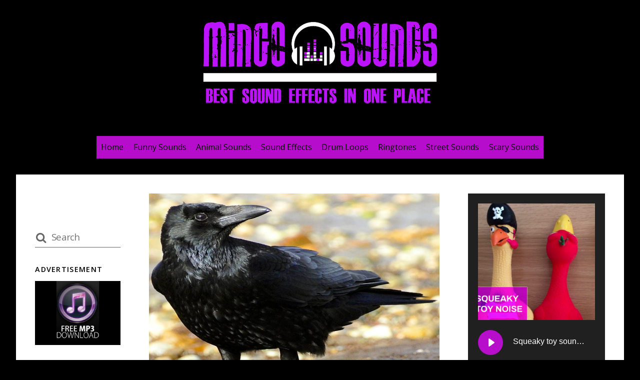

--- FILE ---
content_type: text/html; charset=UTF-8
request_url: https://mingosounds.com/crow-sound-effect/
body_size: 12515
content:
<!DOCTYPE html><html dir="ltr" lang="en-US" prefix="og: https://ogp.me/ns#"><head><meta charset="UTF-8" /><link media="all" href="https://mingosounds.com/wp-content/cache/autoptimize/css/autoptimize_66d130f39ed72fd4d707dc0c1552610d.css" rel="stylesheet"><title>Crow Sound Effect Free MP3 Download | Mingo Sounds</title><link rel="preload" as="style" href="https://fonts.googleapis.com/css?family=Material%20Icons%7COpen%20Sans%3A400italic%2C600italic%2C700italic%2C400%2C300%2C600%2C700&#038;subset=latin&#038;display=swap" /><link rel="stylesheet" href="https://fonts.googleapis.com/css?family=Material%20Icons%7COpen%20Sans%3A400italic%2C600italic%2C700italic%2C400%2C300%2C600%2C700&#038;subset=latin&#038;display=swap" media="print" onload="this.media='all'" /><noscript><link rel="stylesheet" href="https://fonts.googleapis.com/css?family=Material%20Icons%7COpen%20Sans%3A400italic%2C600italic%2C700italic%2C400%2C300%2C600%2C700&#038;subset=latin&#038;display=swap" /></noscript><meta name="description" content="Crow Sound Effect available for FREE download! Visit Mingo Sounds today and get a Animal Sound in mp3 for free." /><meta name="robots" content="max-image-preview:large" /><meta name="author" content="admin"/><link rel="canonical" href="https://mingosounds.com/crow-sound-effect/" /><meta name="generator" content="All in One SEO (AIOSEO) 4.8.7" /><meta property="og:locale" content="en_US" /><meta property="og:site_name" content="Mingo Sounds" /><meta property="og:type" content="article" /><meta property="og:title" content="Crow Sound Effect Free MP3 Download | Mingo Sounds" /><meta property="og:description" content="Crow Sound Effect available for FREE download! Visit Mingo Sounds today and get a Animal Sound in mp3 for free." /><meta property="og:url" content="https://mingosounds.com/crow-sound-effect/" /><meta property="og:image" content="https://mingosounds.com/wp-content/uploads/2021/09/Migo-featured-image-24-2021-09-02T213544.156.jpg" /><meta property="og:image:secure_url" content="https://mingosounds.com/wp-content/uploads/2021/09/Migo-featured-image-24-2021-09-02T213544.156.jpg" /><meta property="og:image:width" content="1000" /><meta property="og:image:height" content="820" /><meta property="article:published_time" content="2021-09-02T19:36:10+00:00" /><meta property="article:modified_time" content="2021-09-02T19:36:10+00:00" /><meta name="twitter:card" content="summary" /><meta name="twitter:title" content="Crow Sound Effect Free MP3 Download | Mingo Sounds" /><meta name="twitter:description" content="Crow Sound Effect available for FREE download! Visit Mingo Sounds today and get a Animal Sound in mp3 for free." /><meta name="twitter:image" content="https://mingosounds.com/wp-content/uploads/2021/09/Migo-featured-image-24-2021-09-02T213544.156.jpg" /> <script type="application/ld+json" class="aioseo-schema">{"@context":"https:\/\/schema.org","@graph":[{"@type":"Article","@id":"https:\/\/mingosounds.com\/crow-sound-effect\/#article","name":"Crow Sound Effect Free MP3 Download | Mingo Sounds","headline":"Crow Sound Effect","author":{"@id":"https:\/\/mingosounds.com\/author\/admin\/#author"},"publisher":{"@id":"https:\/\/mingosounds.com\/#organization"},"image":{"@type":"ImageObject","url":"https:\/\/mingosounds.com\/wp-content\/uploads\/2021\/09\/Migo-featured-image-24-2021-09-02T213544.156.jpg","width":1000,"height":820,"caption":"Crow Sound Effect"},"datePublished":"2021-09-02T19:36:10+00:00","dateModified":"2021-09-02T19:36:10+00:00","inLanguage":"en-US","mainEntityOfPage":{"@id":"https:\/\/mingosounds.com\/crow-sound-effect\/#webpage"},"isPartOf":{"@id":"https:\/\/mingosounds.com\/crow-sound-effect\/#webpage"},"articleSection":"Animal Sounds, Crow Sound Effect"},{"@type":"BreadcrumbList","@id":"https:\/\/mingosounds.com\/crow-sound-effect\/#breadcrumblist","itemListElement":[{"@type":"ListItem","@id":"https:\/\/mingosounds.com#listItem","position":1,"name":"Home","item":"https:\/\/mingosounds.com","nextItem":{"@type":"ListItem","@id":"https:\/\/mingosounds.com\/category\/animal-sounds\/#listItem","name":"Animal Sounds"}},{"@type":"ListItem","@id":"https:\/\/mingosounds.com\/category\/animal-sounds\/#listItem","position":2,"name":"Animal Sounds","item":"https:\/\/mingosounds.com\/category\/animal-sounds\/","nextItem":{"@type":"ListItem","@id":"https:\/\/mingosounds.com\/crow-sound-effect\/#listItem","name":"Crow Sound Effect"},"previousItem":{"@type":"ListItem","@id":"https:\/\/mingosounds.com#listItem","name":"Home"}},{"@type":"ListItem","@id":"https:\/\/mingosounds.com\/crow-sound-effect\/#listItem","position":3,"name":"Crow Sound Effect","previousItem":{"@type":"ListItem","@id":"https:\/\/mingosounds.com\/category\/animal-sounds\/#listItem","name":"Animal Sounds"}}]},{"@type":"Organization","@id":"https:\/\/mingosounds.com\/#organization","name":"Mingo Sounds","description":"My WordPress Blog","url":"https:\/\/mingosounds.com\/"},{"@type":"Person","@id":"https:\/\/mingosounds.com\/author\/admin\/#author","url":"https:\/\/mingosounds.com\/author\/admin\/","name":"admin","image":{"@type":"ImageObject","@id":"https:\/\/mingosounds.com\/crow-sound-effect\/#authorImage","url":"https:\/\/secure.gravatar.com\/avatar\/b35ea7654c406d530a495ffd1ef4ae5e?s=96&r=g","width":96,"height":96,"caption":"admin"}},{"@type":"WebPage","@id":"https:\/\/mingosounds.com\/crow-sound-effect\/#webpage","url":"https:\/\/mingosounds.com\/crow-sound-effect\/","name":"Crow Sound Effect Free MP3 Download | Mingo Sounds","description":"Crow Sound Effect available for FREE download! Visit Mingo Sounds today and get a Animal Sound in mp3 for free.","inLanguage":"en-US","isPartOf":{"@id":"https:\/\/mingosounds.com\/#website"},"breadcrumb":{"@id":"https:\/\/mingosounds.com\/crow-sound-effect\/#breadcrumblist"},"author":{"@id":"https:\/\/mingosounds.com\/author\/admin\/#author"},"creator":{"@id":"https:\/\/mingosounds.com\/author\/admin\/#author"},"image":{"@type":"ImageObject","url":"https:\/\/mingosounds.com\/wp-content\/uploads\/2021\/09\/Migo-featured-image-24-2021-09-02T213544.156.jpg","@id":"https:\/\/mingosounds.com\/crow-sound-effect\/#mainImage","width":1000,"height":820,"caption":"Crow Sound Effect"},"primaryImageOfPage":{"@id":"https:\/\/mingosounds.com\/crow-sound-effect\/#mainImage"},"datePublished":"2021-09-02T19:36:10+00:00","dateModified":"2021-09-02T19:36:10+00:00"},{"@type":"WebSite","@id":"https:\/\/mingosounds.com\/#website","url":"https:\/\/mingosounds.com\/","name":"Mingo Sounds","description":"My WordPress Blog","inLanguage":"en-US","publisher":{"@id":"https:\/\/mingosounds.com\/#organization"}}]}</script> <link rel="amphtml" href="https://mingosounds.com/crow-sound-effect/amp/" /><meta name="generator" content="AMP for WP 1.1.11"/><link rel='dns-prefetch' href='//www.googletagmanager.com' /><link rel='dns-prefetch' href='//fonts.googleapis.com' /><link rel='dns-prefetch' href='//pagead2.googlesyndication.com' /><link href='https://fonts.gstatic.com' crossorigin rel='preconnect' /><link rel="alternate" type="application/rss+xml" title="Mingo Sounds &raquo; Feed" href="https://mingosounds.com/feed/" /><link rel="alternate" type="application/rss+xml" title="Mingo Sounds &raquo; Comments Feed" href="https://mingosounds.com/comments/feed/" /><link rel="alternate" type="application/rss+xml" title="Mingo Sounds &raquo; Crow Sound Effect Comments Feed" href="https://mingosounds.com/crow-sound-effect/feed/" /> <script type="text/javascript">window._wpemojiSettings = {"baseUrl":"https:\/\/s.w.org\/images\/core\/emoji\/15.0.3\/72x72\/","ext":".png","svgUrl":"https:\/\/s.w.org\/images\/core\/emoji\/15.0.3\/svg\/","svgExt":".svg","source":{"concatemoji":"https:\/\/mingosounds.com\/wp-includes\/js\/wp-emoji-release.min.js?ver=6.5.7"}};
/*! This file is auto-generated */
!function(i,n){var o,s,e;function c(e){try{var t={supportTests:e,timestamp:(new Date).valueOf()};sessionStorage.setItem(o,JSON.stringify(t))}catch(e){}}function p(e,t,n){e.clearRect(0,0,e.canvas.width,e.canvas.height),e.fillText(t,0,0);var t=new Uint32Array(e.getImageData(0,0,e.canvas.width,e.canvas.height).data),r=(e.clearRect(0,0,e.canvas.width,e.canvas.height),e.fillText(n,0,0),new Uint32Array(e.getImageData(0,0,e.canvas.width,e.canvas.height).data));return t.every(function(e,t){return e===r[t]})}function u(e,t,n){switch(t){case"flag":return n(e,"\ud83c\udff3\ufe0f\u200d\u26a7\ufe0f","\ud83c\udff3\ufe0f\u200b\u26a7\ufe0f")?!1:!n(e,"\ud83c\uddfa\ud83c\uddf3","\ud83c\uddfa\u200b\ud83c\uddf3")&&!n(e,"\ud83c\udff4\udb40\udc67\udb40\udc62\udb40\udc65\udb40\udc6e\udb40\udc67\udb40\udc7f","\ud83c\udff4\u200b\udb40\udc67\u200b\udb40\udc62\u200b\udb40\udc65\u200b\udb40\udc6e\u200b\udb40\udc67\u200b\udb40\udc7f");case"emoji":return!n(e,"\ud83d\udc26\u200d\u2b1b","\ud83d\udc26\u200b\u2b1b")}return!1}function f(e,t,n){var r="undefined"!=typeof WorkerGlobalScope&&self instanceof WorkerGlobalScope?new OffscreenCanvas(300,150):i.createElement("canvas"),a=r.getContext("2d",{willReadFrequently:!0}),o=(a.textBaseline="top",a.font="600 32px Arial",{});return e.forEach(function(e){o[e]=t(a,e,n)}),o}function t(e){var t=i.createElement("script");t.src=e,t.defer=!0,i.head.appendChild(t)}"undefined"!=typeof Promise&&(o="wpEmojiSettingsSupports",s=["flag","emoji"],n.supports={everything:!0,everythingExceptFlag:!0},e=new Promise(function(e){i.addEventListener("DOMContentLoaded",e,{once:!0})}),new Promise(function(t){var n=function(){try{var e=JSON.parse(sessionStorage.getItem(o));if("object"==typeof e&&"number"==typeof e.timestamp&&(new Date).valueOf()<e.timestamp+604800&&"object"==typeof e.supportTests)return e.supportTests}catch(e){}return null}();if(!n){if("undefined"!=typeof Worker&&"undefined"!=typeof OffscreenCanvas&&"undefined"!=typeof URL&&URL.createObjectURL&&"undefined"!=typeof Blob)try{var e="postMessage("+f.toString()+"("+[JSON.stringify(s),u.toString(),p.toString()].join(",")+"));",r=new Blob([e],{type:"text/javascript"}),a=new Worker(URL.createObjectURL(r),{name:"wpTestEmojiSupports"});return void(a.onmessage=function(e){c(n=e.data),a.terminate(),t(n)})}catch(e){}c(n=f(s,u,p))}t(n)}).then(function(e){for(var t in e)n.supports[t]=e[t],n.supports.everything=n.supports.everything&&n.supports[t],"flag"!==t&&(n.supports.everythingExceptFlag=n.supports.everythingExceptFlag&&n.supports[t]);n.supports.everythingExceptFlag=n.supports.everythingExceptFlag&&!n.supports.flag,n.DOMReady=!1,n.readyCallback=function(){n.DOMReady=!0}}).then(function(){return e}).then(function(){var e;n.supports.everything||(n.readyCallback(),(e=n.source||{}).concatemoji?t(e.concatemoji):e.wpemoji&&e.twemoji&&(t(e.twemoji),t(e.wpemoji)))}))}((window,document),window._wpemojiSettings);</script> <link rel="preload" href="https://mingosounds.com/wp-content/themes/themify-ultra/themify/themify-builder/css/themify-builder-style.min.css?ver=4.6.9" as="style" /><meta name="builder-styles-css" data-href="https://mingosounds.com/wp-content/themes/themify-ultra/themify/themify-builder/css/themify-builder-style.min.css?ver=4.6.9" content="builder-styles-css" id="builder-styles-css" /><link rel='stylesheet' id='themify-customize-css' href='https://mingosounds.com/wp-content/cache/autoptimize/css/autoptimize_single_c2482fbe7e2914e26341aa4b0907c867.css?ver=21.11.09.16.05.19' type='text/css' media='all' /> <script type="text/javascript" src="https://mingosounds.com/wp-includes/js/jquery/jquery.min.js?ver=3.7.1" id="jquery-core-js"></script> <script type="text/javascript" id="jquery-js-after">jQuery(document).ready(function() {
	jQuery(".b6dc7479af16bdf9802bddfa07ae42f9").click(function() {
		jQuery.post(
			"https://mingosounds.com/wp-admin/admin-ajax.php", {
				"action": "quick_adsense_onpost_ad_click",
				"quick_adsense_onpost_ad_index": jQuery(this).attr("data-index"),
				"quick_adsense_nonce": "8d51a7a9b3",
			}, function(response) { }
		);
	});
});</script> 
 <script type="text/javascript" src="https://www.googletagmanager.com/gtag/js?id=G-TKCXSLCPZ8" id="google_gtagjs-js" async></script> <script type="text/javascript" id="google_gtagjs-js-after">window.dataLayer = window.dataLayer || [];function gtag(){dataLayer.push(arguments);}
gtag("set","linker",{"domains":["mingosounds.com"]});
gtag("js", new Date());
gtag("set", "developer_id.dZTNiMT", true);
gtag("config", "G-TKCXSLCPZ8");</script> <link rel="https://api.w.org/" href="https://mingosounds.com/wp-json/" /><link rel="alternate" type="application/json" href="https://mingosounds.com/wp-json/wp/v2/posts/28220" /><link rel="EditURI" type="application/rsd+xml" title="RSD" href="https://mingosounds.com/xmlrpc.php?rsd" /><meta name="generator" content="WordPress 6.5.7" /><link rel='shortlink' href='https://mingosounds.com/?p=28220' /><link rel="alternate" type="application/json+oembed" href="https://mingosounds.com/wp-json/oembed/1.0/embed?url=https%3A%2F%2Fmingosounds.com%2Fcrow-sound-effect%2F" /><link rel="alternate" type="text/xml+oembed" href="https://mingosounds.com/wp-json/oembed/1.0/embed?url=https%3A%2F%2Fmingosounds.com%2Fcrow-sound-effect%2F&#038;format=xml" /><meta name="generator" content="Site Kit by Google 1.162.1" /><link href="https://mingosounds.com/wp-content/uploads/2020/07/Fav.png" rel="shortcut icon" /> <script type="text/javascript">var tf_mobile_menu_trigger_point = 300;</script> <meta name="viewport" content="width=device-width, initial-scale=1"><meta name="google-adsense-platform-account" content="ca-host-pub-2644536267352236"><meta name="google-adsense-platform-domain" content="sitekit.withgoogle.com">  <script type="text/javascript" async="async" src="https://pagead2.googlesyndication.com/pagead/js/adsbygoogle.js?client=ca-pub-6881667082458848&amp;host=ca-host-pub-2644536267352236" crossorigin="anonymous"></script> <link rel="icon" href="https://mingosounds.com/wp-content/uploads/2020/07/cropped-Fav-32x32.png" sizes="32x32" /><link rel="icon" href="https://mingosounds.com/wp-content/uploads/2020/07/cropped-Fav-192x192.png" sizes="192x192" /><link rel="apple-touch-icon" href="https://mingosounds.com/wp-content/uploads/2020/07/cropped-Fav-180x180.png" /><meta name="msapplication-TileImage" content="https://mingosounds.com/wp-content/uploads/2020/07/cropped-Fav-270x270.png" /> <noscript><style id="rocket-lazyload-nojs-css">.rll-youtube-player, [data-lazy-src]{display:none !important;}</style></noscript></head><body data-rsssl=1 class="post-template-default single single-post postid-28220 single-format-standard themify-fw-4-6-9 themify-ultra-2-5-4 skin-default webkit not-ie default_width sidebar2 no-home no-touch builder-parallax-scrolling-active ready-view boxed-content no-fixed-header footer-horizontal-left  tagline-off rss-off search-off footer-menu-navigation-off single-classic-layout tile_enable filter-hover-none filter-featured-only"> <script type="text/javascript">function themifyMobileMenuTrigger(e) {
		var w = document.body.clientWidth;
		if( w > 0 && w <= tf_mobile_menu_trigger_point ) {
			document.body.classList.add( 'mobile_menu_active' );
		} else {
			document.body.classList.remove( 'mobile_menu_active' );
		}
		
	}
	themifyMobileMenuTrigger();
	var _init =function () {
	    jQuery( window ).on('tfsmartresize.tf_mobile_menu', themifyMobileMenuTrigger );
	    document.removeEventListener( 'DOMContentLoaded', _init, {once:true,passive:true} );
	    _init=null;
	};
	document.addEventListener( 'DOMContentLoaded', _init, {once:true,passive:true} );</script> <div id="pagewrap" class="hfeed site"><div id="headerwrap"   ><div class="header-icons"> <a id="menu-icon" href="#mobile-menu"><span class="menu-icon-inner"></span></a></div><header id="header" class="pagewidth clearfix" itemscope="itemscope" itemtype="https://schema.org/WPHeader"><div class="header-bar"><div id="site-logo"><a href="https://mingosounds.com" title="Mingo Sounds"><img src="data:image/svg+xml,%3Csvg%20xmlns='http://www.w3.org/2000/svg'%20viewBox='0%200%200%200'%3E%3C/svg%3E" alt="Mingo Sounds" title="Mingo Sounds" data-lazy-src="https://mingosounds.com/wp-content/uploads/2020/07/Logo-small-white.png" /><noscript><img src="https://mingosounds.com/wp-content/uploads/2020/07/Logo-small-white.png" alt="Mingo Sounds" title="Mingo Sounds" /></noscript></a></div></div><div id="mobile-menu" class="sidemenu sidemenu-off"><div class="navbar-wrapper clearfix"><div class="social-widget"><div id="themify-social-links-1002" class="widget themify-social-links"><ul class="social-links horizontal"></ul></div></div><nav id="main-nav-wrap" itemscope="itemscope" itemtype="https://schema.org/SiteNavigationElement"><ul id="main-nav" class="main-nav menu-name-home-sound"><li id='menu-item-29' class="menu-item menu-item-type-post_type menu-item-object-page menu-item-home" ><a  href="https://mingosounds.com/">Home</a></li><li id='menu-item-337' class="menu-item menu-item-type-taxonomy menu-item-object-category" data-termid="12" data-tax="category"><a  href="https://mingosounds.com/category/funny-sounds/">Funny Sounds</a></li><li id='menu-item-321' class="menu-item menu-item-type-taxonomy menu-item-object-category current-post-ancestor current-menu-parent current-post-parent" data-termid="9" data-tax="category"><a  href="https://mingosounds.com/category/animal-sounds/">Animal Sounds</a></li><li id='menu-item-319' class="menu-item menu-item-type-taxonomy menu-item-object-category" data-termid="11" data-tax="category"><a  href="https://mingosounds.com/category/sound-effects/">Sound Effects</a></li><li id='menu-item-320' class="menu-item menu-item-type-taxonomy menu-item-object-category" data-termid="13" data-tax="category"><a  href="https://mingosounds.com/category/drum-loops/">Drum Loops</a></li><li id='menu-item-659' class="menu-item menu-item-type-taxonomy menu-item-object-category" data-termid="29" data-tax="category"><a  href="https://mingosounds.com/category/ringtones/">Ringtones</a></li><li id='menu-item-660' class="menu-item menu-item-type-taxonomy menu-item-object-category" data-termid="10" data-tax="category"><a  href="https://mingosounds.com/category/street-sounds/">Street Sounds</a></li><li id='menu-item-667' class="menu-item menu-item-type-taxonomy menu-item-object-category" data-termid="37" data-tax="category"><a  href="https://mingosounds.com/category/scary-sounds/">Scary Sounds</a></li></ul></nav></div> <a id="menu-icon-close" href="#"></a></div></header></div><div id="body" class="clearfix"><div class="single_posts_wrapper " style="position: relative"   data-title="Crow Sound Effect" data-url="https://mingosounds.com/crow-sound-effect/"><div id="layout" class="pagewidth clearfix"><div id="content" class="list-post"><article id="post-28220" class="post clearfix post-28220 type-post status-publish format-standard has-post-thumbnail hentry category-animal-sounds tag-crow-sound-effect has-post-title no-post-date has-post-category has-post-tag has-post-comment has-post-author   cat-9"> <a href="https://mingosounds.com/crow-sound-effect/" data-post-permalink="yes" style="display: none;"></a><figure class="post-image  clearfix"> <a href="https://mingosounds.com/crow-sound-effect/"><img fetchpriority="high" decoding="async" src="data:image/svg+xml,%3Csvg%20xmlns='http://www.w3.org/2000/svg'%20viewBox='0%200%201000%20820'%3E%3C/svg%3E" width="1000" height="820" class=" wp-post-image wp-image-28225" alt="Crow Sound Effect" data-lazy-srcset="https://mingosounds.com/wp-content/uploads/2021/09/Migo-featured-image-24-2021-09-02T213544.156.jpg 1000w, https://mingosounds.com/wp-content/uploads/2021/09/Migo-featured-image-24-2021-09-02T213544.156-300x246.jpg 300w, https://mingosounds.com/wp-content/uploads/2021/09/Migo-featured-image-24-2021-09-02T213544.156-768x630.jpg 768w" data-lazy-sizes="(max-width: 1000px) 100vw, 1000px" data-lazy-src="https://mingosounds.com/wp-content/uploads/2021/09/Migo-featured-image-24-2021-09-02T213544.156-1000x820.jpg" /><noscript><img fetchpriority="high" decoding="async" src="https://mingosounds.com/wp-content/uploads/2021/09/Migo-featured-image-24-2021-09-02T213544.156-1000x820.jpg" width="1000" height="820" class=" wp-post-image wp-image-28225" alt="Crow Sound Effect" srcset="https://mingosounds.com/wp-content/uploads/2021/09/Migo-featured-image-24-2021-09-02T213544.156.jpg 1000w, https://mingosounds.com/wp-content/uploads/2021/09/Migo-featured-image-24-2021-09-02T213544.156-300x246.jpg 300w, https://mingosounds.com/wp-content/uploads/2021/09/Migo-featured-image-24-2021-09-02T213544.156-768x630.jpg 768w" sizes="(max-width: 1000px) 100vw, 1000px" /></noscript></a></figure><div class="post-content"><div class="post-content-inner"><h1 class="post-title entry-title"><a href="https://mingosounds.com/crow-sound-effect/">Crow Sound Effect</a></h1><div class="entry-content"><div class="b6dc7479af16bdf9802bddfa07ae42f9" data-index="1" style="float: none; margin:10px 0 10px 0; text-align:center;"> <script async src="https://pagead2.googlesyndication.com/pagead/js/adsbygoogle.js"></script>  <ins class="adsbygoogle"
 style="display:block"
 data-ad-client="ca-pub-6881667082458848"
 data-ad-slot="1563238816"
 data-ad-format="auto"
 data-full-width-responsive="true"></ins> <script>(adsbygoogle = window.adsbygoogle || []).push({});</script> </div><div class="karma-by-kadar__simple-player karma-by-kadar__simple-player--cyan " data-title="Crow Sound Effect" data-src="https://mingosounds.com/wp-content/uploads/2021/09/crow-cawing-sound-effect.mp3" data-volume="0.9" data-loop="loop" ><div class="karma-by-kadar__simple-player__player"></div><div class="karma-by-kadar__simple-player__play-pause"><div class="karma-by-kadar__simple-player__play"> <i class="material-icons">play_circle_filled</i></div><div class="karma-by-kadar__simple-player__pause"> <i class="material-icons">pause_circle_filled</i></div></div><div class="karma-by-kadar__simple-player__title"><div class="karma-by-kadar__simple-player__title__the-title">Crow Sound Effect</div><a href="https://mingosounds.com/wp-content/uploads/2021/09/crow-cawing-sound-effect.mp3" class="karma-by-kadar__simple-player__download" download> <i class="material-icons">save_alt</i> </a></div><div class="karma-by-kadar__simple-player__volume-handler-container"><div class="karma-by-kadar__simple-player__middle"><div class="karma-by-kadar__simple-player__seekbar"><div class="karma-by-kadar__simple-player__seekbar__bg"></div></div><div class="karma-by-kadar__simple-player__current-time"></div><div class="karma-by-kadar__simple-player__duration"></div></div><div class="karma-by-kadar__simple-player__right"><div class="karma-by-kadar__simple-player__volume"><div class="karma-by-kadar__simple-player__volume__bar"><div class="karma-by-kadar__simple-player__volume__seekbar"><div class="karma-by-kadar__simple-player__volume__seekbar__bg"></div></div> <i class="material-icons">volume_down</i></div><div class="karma-by-kadar__simple-player__mute"> <i class="material-icons">volume_up</i></div><div class="karma-by-kadar__simple-player__unmute"> <i class="material-icons">volume_off</i></div></div></div></div></div><hr /><p>Are you looking for the Sound you can download for free? Here at MingoSounds,you can download Crow Sound Effect.These free Animal Sound Effect can be downloaded and used for video editing, adobe premiere, foley, youtube videos, plays, video games and more!</p><p><a href="https://mingosounds.com/wp-content/uploads/2021/09/crow-cawing-sound-effect.mp3"><img decoding="async" class="aligncenter wp-image-330 size-medium" src="data:image/svg+xml,%3Csvg%20xmlns='http://www.w3.org/2000/svg'%20viewBox='0%200%20300%2077'%3E%3C/svg%3E" alt="" width="300" height="77" data-lazy-srcset="https://mingosounds.com/wp-content/uploads/2020/07/Red-Download-Now-Button-PNG-File-copy-300x77.png 300w, https://mingosounds.com/wp-content/uploads/2020/07/Red-Download-Now-Button-PNG-File-copy.png 390w" data-lazy-sizes="(max-width: 300px) 100vw, 300px" data-lazy-src="https://mingosounds.com/wp-content/uploads/2020/07/Red-Download-Now-Button-PNG-File-copy-300x77.png" /><noscript><img decoding="async" class="aligncenter wp-image-330 size-medium" src="https://mingosounds.com/wp-content/uploads/2020/07/Red-Download-Now-Button-PNG-File-copy-300x77.png" alt="" width="300" height="77" srcset="https://mingosounds.com/wp-content/uploads/2020/07/Red-Download-Now-Button-PNG-File-copy-300x77.png 300w, https://mingosounds.com/wp-content/uploads/2020/07/Red-Download-Now-Button-PNG-File-copy.png 390w" sizes="(max-width: 300px) 100vw, 300px" /></noscript></a></p><div style="font-size: 0px; height: 0px; line-height: 0px; margin: 0; padding: 0; clear: both;"></div><div id="themify_builder_content-28220" data-postid="28220" class="themify_builder_content themify_builder_content-28220 themify_builder"></div></div></div></div></article><div class="post-nav clearfix"> <span class="prev"><a href="https://mingosounds.com/nice-ringtone/" rel="prev"><span class="arrow"></span> Nice Ringtone</a></span> <span class="next"><a href="https://mingosounds.com/new-violin-ringtone/" rel="next"><span class="arrow"></span> New Violin Ringtone</a></span></div><div class="related-posts"><h4 class="related-title">Related Posts</h4><article class="post type-post clearfix"><figure class="post-image clearfix"> <a href="https://mingosounds.com/quail-hunting-effect/"><img decoding="async" src="data:image/svg+xml,%3Csvg%20xmlns='http://www.w3.org/2000/svg'%20viewBox='0%200%20394%20330'%3E%3C/svg%3E" width="394" height="330" class=" wp-post-image wp-image-38937" alt="Quail Hunting Effect" data-lazy-src="https://mingosounds.com/wp-content/uploads/2025/01/Migo-featured-image-23-75-394x330.jpg" /><noscript><img decoding="async" src="https://mingosounds.com/wp-content/uploads/2025/01/Migo-featured-image-23-75-394x330.jpg" width="394" height="330" class=" wp-post-image wp-image-38937" alt="Quail Hunting Effect" /></noscript></a></figure><div class="post-content"><p class="post-meta"> <span class="post-category"><a href="https://mingosounds.com/category/animal-sounds/" rel="tag" class="term-animal-sounds">Animal Sounds</a></span></p><h4 class="post-title"> <a href="https://mingosounds.com/quail-hunting-effect/" title="Quail Hunting Effect"> Quail Hunting Effect </a></h4></div></article><article class="post type-post clearfix"><figure class="post-image clearfix"> <a href="https://mingosounds.com/fight-of-the-lions/"><img decoding="async" src="data:image/svg+xml,%3Csvg%20xmlns='http://www.w3.org/2000/svg'%20viewBox='0%200%20394%20330'%3E%3C/svg%3E" width="394" height="330" class=" wp-post-image wp-image-38901" alt="Fight of the Lions" data-lazy-src="https://mingosounds.com/wp-content/uploads/2025/01/Migo-featured-image-23-69-394x330.jpg" /><noscript><img decoding="async" src="https://mingosounds.com/wp-content/uploads/2025/01/Migo-featured-image-23-69-394x330.jpg" width="394" height="330" class=" wp-post-image wp-image-38901" alt="Fight of the Lions" /></noscript></a></figure><div class="post-content"><p class="post-meta"> <span class="post-category"><a href="https://mingosounds.com/category/animal-sounds/" rel="tag" class="term-animal-sounds">Animal Sounds</a></span></p><h4 class="post-title"> <a href="https://mingosounds.com/fight-of-the-lions/" title="Fight of the Lions"> Fight of the Lions </a></h4></div></article><article class="post type-post clearfix"><figure class="post-image clearfix"> <a href="https://mingosounds.com/eagle-fisherman-sound/"><img decoding="async" src="data:image/svg+xml,%3Csvg%20xmlns='http://www.w3.org/2000/svg'%20viewBox='0%200%20394%20330'%3E%3C/svg%3E" width="394" height="330" class=" wp-post-image wp-image-38835" alt="Eagle Fisherman Sound" data-lazy-src="https://mingosounds.com/wp-content/uploads/2025/01/Migo-featured-image-23-61-394x330.jpg" /><noscript><img decoding="async" src="https://mingosounds.com/wp-content/uploads/2025/01/Migo-featured-image-23-61-394x330.jpg" width="394" height="330" class=" wp-post-image wp-image-38835" alt="Eagle Fisherman Sound" /></noscript></a></figure><div class="post-content"><p class="post-meta"> <span class="post-category"><a href="https://mingosounds.com/category/animal-sounds/" rel="tag" class="term-animal-sounds">Animal Sounds</a></span></p><h4 class="post-title"> <a href="https://mingosounds.com/eagle-fisherman-sound/" title="Eagle Fisherman Sound"> Eagle Fisherman Sound </a></h4></div></article></div><div id="comments" class="commentwrap"><div id="respond" class="comment-respond"><h3 id="reply-title" class="comment-reply-title">Leave a Reply <small><a rel="nofollow" id="cancel-comment-reply-link" href="/crow-sound-effect/#respond" style="display:none;">Cancel reply</a></small></h3><form action="https://mingosounds.com/wp-comments-post.php" method="post" id="commentform" class="comment-form" novalidate><p class="comment-notes"><span id="email-notes">Your email address will not be published.</span> <span class="required-field-message">Required fields are marked <span class="required">*</span></span></p><p class="comment-form-comment"><label for="comment">Comment <span class="required">*</span></label><textarea id="comment" name="comment" cols="45" rows="8" maxlength="65525" required></textarea></p><p class="comment-form-author"><label for="author">Name <span class="required">*</span></label> <input id="author" name="author" type="text" value="" size="30" maxlength="245" autocomplete="name" required /></p><p class="comment-form-email"><label for="email">Email <span class="required">*</span></label> <input id="email" name="email" type="email" value="" size="30" maxlength="100" aria-describedby="email-notes" autocomplete="email" required /></p><p class="comment-form-url"><label for="url">Website</label> <input id="url" name="url" type="url" value="" size="30" maxlength="200" autocomplete="url" /></p><p class="comment-form-cookies-consent"><input id="wp-comment-cookies-consent" name="wp-comment-cookies-consent" type="checkbox" value="yes" /> <label for="wp-comment-cookies-consent">Save my name, email, and website in this browser for the next time I comment.</label></p><p class="form-submit"><input name="submit" type="submit" id="submit" class="submit" value="Post Comment" /> <input type='hidden' name='comment_post_ID' value='28220' id='comment_post_ID' /> <input type='hidden' name='comment_parent' id='comment_parent' value='0' /></p><p style="display: none !important;" class="akismet-fields-container" data-prefix="ak_"><label>&#916;<textarea name="ak_hp_textarea" cols="45" rows="8" maxlength="100"></textarea></label><input type="hidden" id="ak_js_1" name="ak_js" value="201"/><script>document.getElementById( "ak_js_1" ).setAttribute( "value", ( new Date() ).getTime() );</script></p></form></div></div></div><aside id="sidebar-alt" itemscope="itemscope" itemtype="https://schema.org/WPSideBar"><div id="search-3" class="widget widget_search"><form method="get" id="searchform" action="https://mingosounds.com/"> <i class="icon-search"></i> <input type="text" name="s" id="s" title="Search" placeholder="Search" value="" /></form></div><div id="media_image-2" class="widget widget_media_image"><h4 class="widgettitle">ADVERTISEMENT</h4><img width="480" height="360" src="data:image/svg+xml,%3Csvg%20xmlns='http://www.w3.org/2000/svg'%20viewBox='0%200%20480%20360'%3E%3C/svg%3E" class="image wp-image-135  attachment-full size-full" alt="" style="max-width: 100%; height: auto;" decoding="async" data-lazy-srcset="https://mingosounds.com/wp-content/uploads/2020/07/Free-Music-DownloadHow-To-Download-MP3-Songs-From-Google-Without-Websites-Visits.jpg 480w, https://mingosounds.com/wp-content/uploads/2020/07/Free-Music-DownloadHow-To-Download-MP3-Songs-From-Google-Without-Websites-Visits-300x225.jpg 300w" data-lazy-sizes="(max-width: 480px) 100vw, 480px" data-lazy-src="https://mingosounds.com/wp-content/uploads/2020/07/Free-Music-DownloadHow-To-Download-MP3-Songs-From-Google-Without-Websites-Visits.jpg" /><noscript><img width="480" height="360" src="https://mingosounds.com/wp-content/uploads/2020/07/Free-Music-DownloadHow-To-Download-MP3-Songs-From-Google-Without-Websites-Visits.jpg" class="image wp-image-135  attachment-full size-full" alt="" style="max-width: 100%; height: auto;" decoding="async" srcset="https://mingosounds.com/wp-content/uploads/2020/07/Free-Music-DownloadHow-To-Download-MP3-Songs-From-Google-Without-Websites-Visits.jpg 480w, https://mingosounds.com/wp-content/uploads/2020/07/Free-Music-DownloadHow-To-Download-MP3-Songs-From-Google-Without-Websites-Visits-300x225.jpg 300w" sizes="(max-width: 480px) 100vw, 480px" /></noscript></div><div id="text-1008" class="widget widget_text"><h4 class="widgettitle">Recently Added</h4><div class="textwidget"><div class="karma-by-kadar__simple-player karma-by-kadar__simple-player--cyan " data-title="Nope Sound Effect" data-src="https://mingosounds.com/wp-content/uploads/2020/07/Nope-Sound-Effect.mp3" data-volume="0.9" data-loop="loop" ><div class="karma-by-kadar__simple-player__player"></div><div class="karma-by-kadar__simple-player__play-pause"><div class="karma-by-kadar__simple-player__play"> <i class="material-icons">play_circle_filled</i></div><div class="karma-by-kadar__simple-player__pause"> <i class="material-icons">pause_circle_filled</i></div></div><div class="karma-by-kadar__simple-player__title"><div class="karma-by-kadar__simple-player__title__the-title">Nope Sound Effect</div><a href="https://mingosounds.com/wp-content/uploads/2020/07/Nope-Sound-Effect.mp3" class="karma-by-kadar__simple-player__download" download> <i class="material-icons">save_alt</i> </a></div><div class="karma-by-kadar__simple-player__volume-handler-container"><div class="karma-by-kadar__simple-player__middle"><div class="karma-by-kadar__simple-player__seekbar"><div class="karma-by-kadar__simple-player__seekbar__bg"></div></div><div class="karma-by-kadar__simple-player__current-time"></div><div class="karma-by-kadar__simple-player__duration"></div></div><div class="karma-by-kadar__simple-player__right"><div class="karma-by-kadar__simple-player__volume"><div class="karma-by-kadar__simple-player__volume__bar"><div class="karma-by-kadar__simple-player__volume__seekbar"><div class="karma-by-kadar__simple-player__volume__seekbar__bg"></div></div> <i class="material-icons">volume_down</i></div><div class="karma-by-kadar__simple-player__mute"> <i class="material-icons">volume_up</i></div><div class="karma-by-kadar__simple-player__unmute"> <i class="material-icons">volume_off</i></div></div></div></div></div><div class="karma-by-kadar__simple-player karma-by-kadar__simple-player--cyan " data-title="Bonk Sound Effect" data-src="https://mingosounds.com/wp-content/uploads/2020/07/Bonk-sound-effect.mp3" data-volume="0.9" data-loop="loop" ><div class="karma-by-kadar__simple-player__player"></div><div class="karma-by-kadar__simple-player__play-pause"><div class="karma-by-kadar__simple-player__play"> <i class="material-icons">play_circle_filled</i></div><div class="karma-by-kadar__simple-player__pause"> <i class="material-icons">pause_circle_filled</i></div></div><div class="karma-by-kadar__simple-player__title"><div class="karma-by-kadar__simple-player__title__the-title">Bonk Sound Effect</div><a href="https://mingosounds.com/wp-content/uploads/2020/07/Bonk-sound-effect.mp3" class="karma-by-kadar__simple-player__download" download> <i class="material-icons">save_alt</i> </a></div><div class="karma-by-kadar__simple-player__volume-handler-container"><div class="karma-by-kadar__simple-player__middle"><div class="karma-by-kadar__simple-player__seekbar"><div class="karma-by-kadar__simple-player__seekbar__bg"></div></div><div class="karma-by-kadar__simple-player__current-time"></div><div class="karma-by-kadar__simple-player__duration"></div></div><div class="karma-by-kadar__simple-player__right"><div class="karma-by-kadar__simple-player__volume"><div class="karma-by-kadar__simple-player__volume__bar"><div class="karma-by-kadar__simple-player__volume__seekbar"><div class="karma-by-kadar__simple-player__volume__seekbar__bg"></div></div> <i class="material-icons">volume_down</i></div><div class="karma-by-kadar__simple-player__mute"> <i class="material-icons">volume_up</i></div><div class="karma-by-kadar__simple-player__unmute"> <i class="material-icons">volume_off</i></div></div></div></div></div><div class="karma-by-kadar__simple-player karma-by-kadar__simple-player--cyan " data-title="Car Crash Sound Effect" data-src="https://mingosounds.com/wp-content/uploads/2020/07/Car-crash-sound-effect.mp3" data-volume="0.9" data-loop="loop" ><div class="karma-by-kadar__simple-player__player"></div><div class="karma-by-kadar__simple-player__play-pause"><div class="karma-by-kadar__simple-player__play"> <i class="material-icons">play_circle_filled</i></div><div class="karma-by-kadar__simple-player__pause"> <i class="material-icons">pause_circle_filled</i></div></div><div class="karma-by-kadar__simple-player__title"><div class="karma-by-kadar__simple-player__title__the-title">Car Crash Sound Effect</div><a href="https://mingosounds.com/wp-content/uploads/2020/07/Car-crash-sound-effect.mp3" class="karma-by-kadar__simple-player__download" download> <i class="material-icons">save_alt</i> </a></div><div class="karma-by-kadar__simple-player__volume-handler-container"><div class="karma-by-kadar__simple-player__middle"><div class="karma-by-kadar__simple-player__seekbar"><div class="karma-by-kadar__simple-player__seekbar__bg"></div></div><div class="karma-by-kadar__simple-player__current-time"></div><div class="karma-by-kadar__simple-player__duration"></div></div><div class="karma-by-kadar__simple-player__right"><div class="karma-by-kadar__simple-player__volume"><div class="karma-by-kadar__simple-player__volume__bar"><div class="karma-by-kadar__simple-player__volume__seekbar"><div class="karma-by-kadar__simple-player__volume__seekbar__bg"></div></div> <i class="material-icons">volume_down</i></div><div class="karma-by-kadar__simple-player__mute"> <i class="material-icons">volume_up</i></div><div class="karma-by-kadar__simple-player__unmute"> <i class="material-icons">volume_off</i></div></div></div></div></div><div class="karma-by-kadar__simple-player karma-by-kadar__simple-player--cyan " data-title="Antique doorbel" data-src="https://mingosounds.com/wp-content/uploads/2020/07/Antique-doorbell.mp3" data-volume="0.9" data-loop="loop" ><div class="karma-by-kadar__simple-player__player"></div><div class="karma-by-kadar__simple-player__play-pause"><div class="karma-by-kadar__simple-player__play"> <i class="material-icons">play_circle_filled</i></div><div class="karma-by-kadar__simple-player__pause"> <i class="material-icons">pause_circle_filled</i></div></div><div class="karma-by-kadar__simple-player__title"><div class="karma-by-kadar__simple-player__title__the-title">Antique doorbel</div><a href="https://mingosounds.com/wp-content/uploads/2020/07/Antique-doorbell.mp3" class="karma-by-kadar__simple-player__download" download> <i class="material-icons">save_alt</i> </a></div><div class="karma-by-kadar__simple-player__volume-handler-container"><div class="karma-by-kadar__simple-player__middle"><div class="karma-by-kadar__simple-player__seekbar"><div class="karma-by-kadar__simple-player__seekbar__bg"></div></div><div class="karma-by-kadar__simple-player__current-time"></div><div class="karma-by-kadar__simple-player__duration"></div></div><div class="karma-by-kadar__simple-player__right"><div class="karma-by-kadar__simple-player__volume"><div class="karma-by-kadar__simple-player__volume__bar"><div class="karma-by-kadar__simple-player__volume__seekbar"><div class="karma-by-kadar__simple-player__volume__seekbar__bg"></div></div> <i class="material-icons">volume_down</i></div><div class="karma-by-kadar__simple-player__mute"> <i class="material-icons">volume_up</i></div><div class="karma-by-kadar__simple-player__unmute"> <i class="material-icons">volume_off</i></div></div></div></div></div></div></div></aside><aside id="sidebar" itemscope="itemscope" itemtype="https://schema.org/WPSidebar"><div id="text-1007" class="widget widget_text"><div class="textwidget"><div id="audioigniter-397" class="audioigniter-root " data-player-type="full" data-tracks-url="https://mingosounds.com/?audioigniter_playlist_id=397" data-display-track-no="true" data-reverse-track-order="false" data-display-tracklist-covers="true" data-display-active-cover="true" data-display-artist-names="true" data-display-buy-buttons="true" data-buy-buttons-target="true" data-cycle-tracks="false" data-display-credits="false" data-display-tracklist="true" data-allow-tracklist-toggle="true" data-allow-tracklist-loop="true" data-limit-tracklist-height="true" data-volume="100" data-tracklist-height="185" ></div></div></div><div id="text-1009" class="widget widget_text"><div class="textwidget"><p><script async src="https://pagead2.googlesyndication.com/pagead/js/adsbygoogle.js"></script><br /> <br /> <ins class="adsbygoogle"
 style="display:block"
 data-ad-client="ca-pub-6881667082458848"
 data-ad-slot="7630787867"
 data-ad-format="auto"
 data-full-width-responsive="true"></ins><br /> <script>(adsbygoogle = window.adsbygoogle || []).push({});</script></p></div></div></aside><div class="clearfix" ></div></div><div class="clearfix" ></div></div></div><div id="footerwrap"   ><footer id="footer" class="pagewidth clearfix" itemscope="itemscope" itemtype="https://schema.org/WPFooter"><div class="back-top clearfix back-top-float back-top-hide"><div class="arrow-up"><a href="#header"></a></div></div><div class="main-col first clearfix"><div class="footer-left-wrap first"></div><div class="footer-right-wrap"></div></div><div class="section-col clearfix"><div class="footer-widgets-wrap"><div class="footer-widgets clearfix"><div class="col4-1 first"><div id="search-4" class="widget widget_search"><form method="get" id="searchform" action="https://mingosounds.com/"> <i class="icon-search"></i> <input type="text" name="s" id="s" title="Search" placeholder="Search" value="" /></form></div><div id="media_image-3" class="widget widget_media_image"><img width="300" height="116" src="data:image/svg+xml,%3Csvg%20xmlns='http://www.w3.org/2000/svg'%20viewBox='0%200%20300%20116'%3E%3C/svg%3E" class="image wp-image-91  attachment-medium size-medium" alt="logo white" style="max-width: 100%; height: auto;" decoding="async" data-lazy-srcset="https://mingosounds.com/wp-content/uploads/2020/07/logo-white-300x116.png 300w, https://mingosounds.com/wp-content/uploads/2020/07/logo-white-768x297.png 768w, https://mingosounds.com/wp-content/uploads/2020/07/logo-white.png 891w" data-lazy-sizes="(max-width: 300px) 100vw, 300px" data-lazy-src="https://mingosounds.com/wp-content/uploads/2020/07/logo-white-300x116.png" /><noscript><img width="300" height="116" src="https://mingosounds.com/wp-content/uploads/2020/07/logo-white-300x116.png" class="image wp-image-91  attachment-medium size-medium" alt="logo white" style="max-width: 100%; height: auto;" decoding="async" srcset="https://mingosounds.com/wp-content/uploads/2020/07/logo-white-300x116.png 300w, https://mingosounds.com/wp-content/uploads/2020/07/logo-white-768x297.png 768w, https://mingosounds.com/wp-content/uploads/2020/07/logo-white.png 891w" sizes="(max-width: 300px) 100vw, 300px" /></noscript></div></div><div class="col4-1 "><div id="nav_menu-2" class="widget widget_nav_menu"><h4 class="widgettitle">Site Navigation</h4><div class="menu-home-sound-container"><ul id="menu-home-sound" class="menu"><li id="menu-item-29" class="menu-item menu-item-type-post_type menu-item-object-page menu-item-home menu-item-29"><a href="https://mingosounds.com/">Home</a></li><li id="menu-item-337" class="menu-item menu-item-type-taxonomy menu-item-object-category menu-item-337"><a href="https://mingosounds.com/category/funny-sounds/">Funny Sounds</a></li><li id="menu-item-321" class="menu-item menu-item-type-taxonomy menu-item-object-category current-post-ancestor current-menu-parent current-post-parent menu-item-321"><a href="https://mingosounds.com/category/animal-sounds/">Animal Sounds</a></li><li id="menu-item-319" class="menu-item menu-item-type-taxonomy menu-item-object-category menu-item-319"><a href="https://mingosounds.com/category/sound-effects/">Sound Effects</a></li><li id="menu-item-320" class="menu-item menu-item-type-taxonomy menu-item-object-category menu-item-320"><a href="https://mingosounds.com/category/drum-loops/">Drum Loops</a></li><li id="menu-item-659" class="menu-item menu-item-type-taxonomy menu-item-object-category menu-item-659"><a href="https://mingosounds.com/category/ringtones/">Ringtones</a></li><li id="menu-item-660" class="menu-item menu-item-type-taxonomy menu-item-object-category menu-item-660"><a href="https://mingosounds.com/category/street-sounds/">Street Sounds</a></li><li id="menu-item-667" class="menu-item menu-item-type-taxonomy menu-item-object-category menu-item-667"><a href="https://mingosounds.com/category/scary-sounds/">Scary Sounds</a></li></ul></div></div></div><div class="col4-1 "><div id="recent-posts-widget-with-thumbnails-2" class="widget recent-posts-widget-with-thumbnails"><div id="rpwwt-recent-posts-widget-with-thumbnails-2" class="rpwwt-widget"><h4 class="widgettitle">Recent Posts</h4><ul><li><a href="https://mingosounds.com/the-storm/"><img width="75" height="75" src="data:image/svg+xml,%3Csvg%20xmlns='http://www.w3.org/2000/svg'%20viewBox='0%200%2075%2075'%3E%3C/svg%3E" class="attachment-75x75 size-75x75 wp-post-image" alt="The Storm" decoding="async" data-lazy-srcset="https://mingosounds.com/wp-content/uploads/2025/10/Migo-featured-image-23-95-150x150.jpg 150w, https://mingosounds.com/wp-content/uploads/2025/10/Migo-featured-image-23-95-560x560.jpg 560w" data-lazy-sizes="(max-width: 75px) 100vw, 75px" data-lazy-src="https://mingosounds.com/wp-content/uploads/2025/10/Migo-featured-image-23-95-150x150.jpg" /><noscript><img width="75" height="75" src="https://mingosounds.com/wp-content/uploads/2025/10/Migo-featured-image-23-95-150x150.jpg" class="attachment-75x75 size-75x75 wp-post-image" alt="The Storm" decoding="async" srcset="https://mingosounds.com/wp-content/uploads/2025/10/Migo-featured-image-23-95-150x150.jpg 150w, https://mingosounds.com/wp-content/uploads/2025/10/Migo-featured-image-23-95-560x560.jpg 560w" sizes="(max-width: 75px) 100vw, 75px" /></noscript><span class="rpwwt-post-title">The Storm</span></a><div class="rpwwt-post-excerpt">The Storm.They are usually associated with active <span class="rpwwt-post-excerpt-more"> […]</span></div></li><li><a href="https://mingosounds.com/samsung-s21-ringtone/"><img width="75" height="75" src="data:image/svg+xml,%3Csvg%20xmlns='http://www.w3.org/2000/svg'%20viewBox='0%200%2075%2075'%3E%3C/svg%3E" class="attachment-75x75 size-75x75 wp-post-image" alt="Samsung s21 Ringtone" decoding="async" data-lazy-srcset="https://mingosounds.com/wp-content/uploads/2025/06/Migo-featured-image-23-94-150x150.jpg 150w, https://mingosounds.com/wp-content/uploads/2025/06/Migo-featured-image-23-94-560x560.jpg 560w" data-lazy-sizes="(max-width: 75px) 100vw, 75px" data-lazy-src="https://mingosounds.com/wp-content/uploads/2025/06/Migo-featured-image-23-94-150x150.jpg" /><noscript><img width="75" height="75" src="https://mingosounds.com/wp-content/uploads/2025/06/Migo-featured-image-23-94-150x150.jpg" class="attachment-75x75 size-75x75 wp-post-image" alt="Samsung s21 Ringtone" decoding="async" srcset="https://mingosounds.com/wp-content/uploads/2025/06/Migo-featured-image-23-94-150x150.jpg 150w, https://mingosounds.com/wp-content/uploads/2025/06/Migo-featured-image-23-94-560x560.jpg 560w" sizes="(max-width: 75px) 100vw, 75px" /></noscript><span class="rpwwt-post-title">Samsung s21 Ringtone</span></a><div class="rpwwt-post-excerpt">Samsung s21 Ringtone.Are you looking for the best <span class="rpwwt-post-excerpt-more"> […]</span></div></li><li><a href="https://mingosounds.com/dad-funny-ringtone/"><img width="75" height="75" src="data:image/svg+xml,%3Csvg%20xmlns='http://www.w3.org/2000/svg'%20viewBox='0%200%2075%2075'%3E%3C/svg%3E" class="attachment-75x75 size-75x75 wp-post-image" alt="Dad Funny Ringtone" decoding="async" data-lazy-srcset="https://mingosounds.com/wp-content/uploads/2025/03/Migo-featured-image-23-92-150x150.jpg 150w, https://mingosounds.com/wp-content/uploads/2025/03/Migo-featured-image-23-92-560x560.jpg 560w" data-lazy-sizes="(max-width: 75px) 100vw, 75px" data-lazy-src="https://mingosounds.com/wp-content/uploads/2025/03/Migo-featured-image-23-92-150x150.jpg" /><noscript><img width="75" height="75" src="https://mingosounds.com/wp-content/uploads/2025/03/Migo-featured-image-23-92-150x150.jpg" class="attachment-75x75 size-75x75 wp-post-image" alt="Dad Funny Ringtone" decoding="async" srcset="https://mingosounds.com/wp-content/uploads/2025/03/Migo-featured-image-23-92-150x150.jpg 150w, https://mingosounds.com/wp-content/uploads/2025/03/Migo-featured-image-23-92-560x560.jpg 560w" sizes="(max-width: 75px) 100vw, 75px" /></noscript><span class="rpwwt-post-title">Dad Funny Ringtone</span></a><div class="rpwwt-post-excerpt">Dad Funny Ringtone.Are you looking for the best sound <span class="rpwwt-post-excerpt-more"> […]</span></div></li></ul></div></div></div><div class="col4-1 "><div id="tag_cloud-2" class="widget widget_tag_cloud"><h4 class="widgettitle">Tags</h4><div class="tagcloud"><a href="https://mingosounds.com/tag/alarm-ringtone/" class="tag-cloud-link tag-link-75 tag-link-position-1" style="font-size: 12.083333333333pt;" aria-label="Alarm Ringtone (16 items)">Alarm Ringtone</a> <a href="https://mingosounds.com/tag/animal-ringtone/" class="tag-cloud-link tag-link-90 tag-link-position-2" style="font-size: 12.925925925926pt;" aria-label="animal ringtone (22 items)">animal ringtone</a> <a href="https://mingosounds.com/tag/animal-ringtones/" class="tag-cloud-link tag-link-30 tag-link-position-3" style="font-size: 17.203703703704pt;" aria-label="animal ringtones (103 items)">animal ringtones</a> <a href="https://mingosounds.com/tag/animal-sound/" class="tag-cloud-link tag-link-52 tag-link-position-4" style="font-size: 18.953703703704pt;" aria-label="Animal Sound (194 items)">Animal Sound</a> <a href="https://mingosounds.com/tag/animal-sound-effect/" class="tag-cloud-link tag-link-38 tag-link-position-5" style="font-size: 16.87962962963pt;" aria-label="animal sound effect (92 items)">animal sound effect</a> <a href="https://mingosounds.com/tag/anime-ringtone/" class="tag-cloud-link tag-link-32 tag-link-position-6" style="font-size: 8pt;" aria-label="anime ringtone (3 items)">anime ringtone</a> <a href="https://mingosounds.com/tag/boing-sound-effect/" class="tag-cloud-link tag-link-28 tag-link-position-7" style="font-size: 15.648148148148pt;" aria-label="Boing Sound Effect (59 items)">Boing Sound Effect</a> <a href="https://mingosounds.com/tag/car-ringtone/" class="tag-cloud-link tag-link-91 tag-link-position-8" style="font-size: 9.1666666666667pt;" aria-label="Car Ringtone (5 items)">Car Ringtone</a> <a href="https://mingosounds.com/tag/christian-ringtones/" class="tag-cloud-link tag-link-57 tag-link-position-9" style="font-size: 8pt;" aria-label="Christian Ringtones (3 items)">Christian Ringtones</a> <a href="https://mingosounds.com/tag/christmas-ringtone/" class="tag-cloud-link tag-link-64 tag-link-position-10" style="font-size: 9.9444444444444pt;" aria-label="Christmas Ringtone (7 items)">Christmas Ringtone</a> <a href="https://mingosounds.com/tag/christmas-sound/" class="tag-cloud-link tag-link-66 tag-link-position-11" style="font-size: 8pt;" aria-label="Christmas Sound (3 items)">Christmas Sound</a> <a href="https://mingosounds.com/tag/classical-ringtone/" class="tag-cloud-link tag-link-42 tag-link-position-12" style="font-size: 9.1666666666667pt;" aria-label="Classical Ringtone (5 items)">Classical Ringtone</a> <a href="https://mingosounds.com/tag/dance-ringtone/" class="tag-cloud-link tag-link-81 tag-link-position-13" style="font-size: 8pt;" aria-label="Dance Ringtone (3 items)">Dance Ringtone</a> <a href="https://mingosounds.com/tag/drum-loop/" class="tag-cloud-link tag-link-46 tag-link-position-14" style="font-size: 16.101851851852pt;" aria-label="Drum Loop (70 items)">Drum Loop</a> <a href="https://mingosounds.com/tag/funny-ringtone/" class="tag-cloud-link tag-link-39 tag-link-position-15" style="font-size: 19.277777777778pt;" aria-label="Funny Ringtone (217 items)">Funny Ringtone</a> <a href="https://mingosounds.com/tag/funny-sound/" class="tag-cloud-link tag-link-45 tag-link-position-16" style="font-size: 20.574074074074pt;" aria-label="Funny Sound (343 items)">Funny Sound</a> <a href="https://mingosounds.com/tag/game-sound/" class="tag-cloud-link tag-link-68 tag-link-position-17" style="font-size: 9.1666666666667pt;" aria-label="Game Sound (5 items)">Game Sound</a> <a href="https://mingosounds.com/tag/horror-ringtone/" class="tag-cloud-link tag-link-80 tag-link-position-18" style="font-size: 8pt;" aria-label="Horror ringtone (3 items)">Horror ringtone</a> <a href="https://mingosounds.com/tag/instrumental-ringtone/" class="tag-cloud-link tag-link-43 tag-link-position-19" style="font-size: 12.083333333333pt;" aria-label="Instrumental ringtone (16 items)">Instrumental ringtone</a> <a href="https://mingosounds.com/tag/love-ringtone/" class="tag-cloud-link tag-link-99 tag-link-position-20" style="font-size: 9.1666666666667pt;" aria-label="Love Ringtone (5 items)">Love Ringtone</a> <a href="https://mingosounds.com/tag/message-ringtone/" class="tag-cloud-link tag-link-62 tag-link-position-21" style="font-size: 10.851851851852pt;" aria-label="Message Ringtone (10 items)">Message Ringtone</a> <a href="https://mingosounds.com/tag/message-sound/" class="tag-cloud-link tag-link-55 tag-link-position-22" style="font-size: 9.6203703703704pt;" aria-label="Message Sound (6 items)">Message Sound</a> <a href="https://mingosounds.com/tag/military-ringtones/" class="tag-cloud-link tag-link-51 tag-link-position-23" style="font-size: 8pt;" aria-label="Military Ringtones (3 items)">Military Ringtones</a> <a href="https://mingosounds.com/tag/movie-ringtone/" class="tag-cloud-link tag-link-40 tag-link-position-24" style="font-size: 16.361111111111pt;" aria-label="Movie ringtone (76 items)">Movie ringtone</a> <a href="https://mingosounds.com/tag/music-ringtone/" class="tag-cloud-link tag-link-49 tag-link-position-25" style="font-size: 19.212962962963pt;" aria-label="Music ringtone (215 items)">Music ringtone</a> <a href="https://mingosounds.com/tag/natural-ringtone/" class="tag-cloud-link tag-link-79 tag-link-position-26" style="font-size: 10.268518518519pt;" aria-label="Natural Ringtone (8 items)">Natural Ringtone</a> <a href="https://mingosounds.com/tag/natural-sound/" class="tag-cloud-link tag-link-61 tag-link-position-27" style="font-size: 10.592592592593pt;" aria-label="Natural sound (9 items)">Natural sound</a> <a href="https://mingosounds.com/tag/new-ringtone/" class="tag-cloud-link tag-link-123 tag-link-position-28" style="font-size: 10.268518518519pt;" aria-label="New Ringtone (8 items)">New Ringtone</a> <a href="https://mingosounds.com/tag/old-phone-ringtone/" class="tag-cloud-link tag-link-56 tag-link-position-29" style="font-size: 9.1666666666667pt;" aria-label="Old Phone Ringtone (5 items)">Old Phone Ringtone</a> <a href="https://mingosounds.com/tag/pop-sound-effect/" class="tag-cloud-link tag-link-15 tag-link-position-30" style="font-size: 8pt;" aria-label="Pop Sound Effect (3 items)">Pop Sound Effect</a> <a href="https://mingosounds.com/tag/ringtone/" class="tag-cloud-link tag-link-41 tag-link-position-31" style="font-size: 13.25pt;" aria-label="Ringtone (25 items)">Ringtone</a> <a href="https://mingosounds.com/tag/ringtones/" class="tag-cloud-link tag-link-33 tag-link-position-32" style="font-size: 12.083333333333pt;" aria-label="Ringtones (16 items)">Ringtones</a> <a href="https://mingosounds.com/tag/rock-ringtone/" class="tag-cloud-link tag-link-78 tag-link-position-33" style="font-size: 8.6481481481481pt;" aria-label="Rock Ringtone (4 items)">Rock Ringtone</a> <a href="https://mingosounds.com/tag/romantic-ringtone/" class="tag-cloud-link tag-link-86 tag-link-position-34" style="font-size: 8pt;" aria-label="Romantic Ringtone (3 items)">Romantic Ringtone</a> <a href="https://mingosounds.com/tag/scary-ringtone/" class="tag-cloud-link tag-link-31 tag-link-position-35" style="font-size: 11.564814814815pt;" aria-label="scary ringtone (13 items)">scary ringtone</a> <a href="https://mingosounds.com/tag/scary-sound/" class="tag-cloud-link tag-link-48 tag-link-position-36" style="font-size: 14.675925925926pt;" aria-label="Scary Sound (42 items)">Scary Sound</a> <a href="https://mingosounds.com/tag/sfx-ringtone/" class="tag-cloud-link tag-link-74 tag-link-position-37" style="font-size: 8.6481481481481pt;" aria-label="SFX Ringtone (4 items)">SFX Ringtone</a> <a href="https://mingosounds.com/tag/sms-ringtone/" class="tag-cloud-link tag-link-67 tag-link-position-38" style="font-size: 15pt;" aria-label="SMS ringtone (47 items)">SMS ringtone</a> <a href="https://mingosounds.com/tag/sound-effect/" class="tag-cloud-link tag-link-44 tag-link-position-39" style="font-size: 22pt;" aria-label="Sound Effect (577 items)">Sound Effect</a> <a href="https://mingosounds.com/tag/sport-ringtone/" class="tag-cloud-link tag-link-88 tag-link-position-40" style="font-size: 8pt;" aria-label="Sport Ringtone (3 items)">Sport Ringtone</a> <a href="https://mingosounds.com/tag/street-ringtone/" class="tag-cloud-link tag-link-83 tag-link-position-41" style="font-size: 8.6481481481481pt;" aria-label="Street Ringtone (4 items)">Street Ringtone</a> <a href="https://mingosounds.com/tag/street-sound/" class="tag-cloud-link tag-link-47 tag-link-position-42" style="font-size: 17.916666666667pt;" aria-label="Street Sound (133 items)">Street Sound</a> <a href="https://mingosounds.com/tag/synth-loop/" class="tag-cloud-link tag-link-63 tag-link-position-43" style="font-size: 9.6203703703704pt;" aria-label="Synth Loop (6 items)">Synth Loop</a> <a href="https://mingosounds.com/tag/video-game-ringtone/" class="tag-cloud-link tag-link-54 tag-link-position-44" style="font-size: 13.768518518519pt;" aria-label="Video Game Ringtone (30 items)">Video Game Ringtone</a> <a href="https://mingosounds.com/tag/video-game-sound/" class="tag-cloud-link tag-link-72 tag-link-position-45" style="font-size: 9.1666666666667pt;" aria-label="Video Game Sound (5 items)">Video Game Sound</a></div></div></div></div></div></div><div class="footer-text clearfix"><div class="footer-text-inner"><div class="one">All Right Reserved</div><div class="two">Designed by <a href="#">White Tower Digital Agency</a></div></div></div></footer></div></div> <script type="application/ld+json">[{"@context":"https:\/\/schema.org","@type":"BlogPosting","mainEntityOfPage":{"@type":"WebPage","@id":"https:\/\/mingosounds.com\/crow-sound-effect\/"},"headline":"Crow Sound Effect","datePublished":"2021-09-02T19:36:10+00:00","dateModified":"2021-09-02T19:36:10+00:00","author":{"@type":"Person","name":"admin"},"publisher":{"@type":"Organization","name":"","logo":{"@type":"ImageObject","url":"","width":0,"height":0}},"description":"Are you looking for the Sound you can download for free? Here at MingoSounds,you can download Crow Sound Effect.These free Animal Sound Effect can be downloaded and used for video editing, adobe premiere, foley, youtube videos, plays, video games and more!","image":{"@type":"ImageObject","url":"https:\/\/mingosounds.com\/wp-content\/uploads\/2021\/09\/Migo-featured-image-24-2021-09-02T213544.156.jpg","width":1000,"height":820}}]</script>		 <script type="text/javascript" id="themify-main-script-js-extra">var themify_vars = {"version":"4.6.9","url":"https:\/\/mingosounds.com\/wp-content\/themes\/themify-ultra\/themify","map_key":null,"bing_map_key":null,"includesURL":"https:\/\/mingosounds.com\/wp-includes\/","isCached":null,"minify":{"css":{"themify-icons":1,"themify.framework":1,"lightbox":1,"themify-builder-style":1},"js":{"backstretch.themify-version":1,"bigvideo":1,"themify.dropdown":1,"themify-tiles":1,"themify.mega-menu":1,"themify.builder.script":1,"themify.scroll-highlight":1,"themify-youtube-bg":1,"themify.parallaxit":1,"themify-ticks":1}}};
var tbLocalScript = {"isAnimationActive":"1","isParallaxActive":"1","isParallaxScrollActive":"1","isStickyScrollActive":"1","animationInviewSelectors":[".module.wow",".module_row.wow",".builder-posts-wrap > .post.wow"],"backgroundSlider":{"autoplay":5000},"animationOffset":"100","videoPoster":"https:\/\/mingosounds.com\/wp-content\/themes\/themify-ultra\/themify\/themify-builder\/img\/blank.png","backgroundVideoLoop":"yes","builder_url":"https:\/\/mingosounds.com\/wp-content\/themes\/themify-ultra\/themify\/themify-builder","framework_url":"https:\/\/mingosounds.com\/wp-content\/themes\/themify-ultra\/themify","version":"4.6.9","fullwidth_support":"1","fullwidth_container":"body","loadScrollHighlight":"1","addons":[],"breakpoints":{"tablet_landscape":[769,"1280"],"tablet":[681,"768"],"mobile":"680"},"ticks":{"tick":30,"ajaxurl":"https:\/\/mingosounds.com\/wp-admin\/admin-ajax.php","postID":28220},"cf_api_url":"https:\/\/mingosounds.com\/?tb_load_cf="};
var themifyScript = {"lightbox":{"lightboxSelector":".themify_lightbox","lightboxOn":true,"lightboxContentImages":false,"lightboxContentImagesSelector":"","theme":"pp_default","social_tools":false,"allow_resize":true,"show_title":false,"overlay_gallery":false,"screenWidthNoLightbox":600,"deeplinking":false,"contentImagesAreas":"","gallerySelector":".gallery-icon > a","lightboxGalleryOn":true},"lightboxContext":"body"};
var tbScrollHighlight = {"fixedHeaderSelector":"#headerwrap.fixed-header","speed":"900","navigation":"#main-nav, .module-menu .ui.nav","scrollOffset":"-5","scroll":"internal"};</script> <script type="text/javascript" id="audioigniter-js-extra">var aiStrings = {"play_title":"Play %s","pause_title":"Pause %s","previous":"Previous track","next":"Next track","toggle_list_repeat":"Toggle track listing repeat","toggle_track_repeat":"Toggle track repeat","toggle_list_visible":"Toggle track listing visibility","buy_track":"Buy this track","download_track":"Download this track","volume_up":"Volume Up","volume_down":"Volume Down","open_track_lyrics":"Open track lyrics","set_playback_rate":"Set playback rate","skip_forward":"Skip forward","skip_backward":"Skip backward","shuffle":"Shuffle"};
var aiStats = {"enabled":"","apiUrl":"https:\/\/mingosounds.com\/wp-json\/audioigniter\/v1"};</script> <script type="text/javascript" id="theme-script-js-extra">var themifyScript = {"themeURI":"https:\/\/mingosounds.com\/wp-content\/themes\/themify-ultra","lightbox":{"lightboxSelector":".themify_lightbox","lightboxOn":true,"lightboxContentImages":false,"lightboxContentImagesSelector":"","theme":"pp_default","social_tools":false,"allow_resize":true,"show_title":false,"overlay_gallery":false,"screenWidthNoLightbox":600,"deeplinking":false,"contentImagesAreas":"","gallerySelector":".gallery-icon > a","lightboxGalleryOn":true},"fixedHeader":"","sticky_header":"","ajax_nonce":"ddc692e473","ajax_url":"https:\/\/mingosounds.com\/wp-admin\/admin-ajax.php","smallScreen":"760","resizeRefresh":"250","parallaxHeader":"1","loadingImg":"https:\/\/mingosounds.com\/wp-content\/themes\/themify-ultra\/images\/loading.gif","maxPages":"0","currentPage":"1","pageLoaderEffect":"","autoInfinite":"auto","bufferPx":"50","infiniteURL":"0","scrollToNewOnLoad":"scroll","resetFilterOnLoad":"reset","fullPageScroll":"","shop_masonry":"no","tiledata":{"grids":{"post":{"1":["AAAA"],"2":["BBCC","BBCC"],"3":["DD.."],"4":[".EEF",".EEF"],"5":["DD..","BBCC","BBCC"],"6":[".EEF",".EEF","BBCC","BBCC"],"7":[".EEF",".EEF","DD.."],"8":[".EEF",".EEF","DD..","AAAA"],"9":[".EEF",".EEF","DD..","BBCC","BBCC"],"10":[".EEF",".EEF","DD..","MMNN","MMPP"],"11":[".EEF",".EEF","DD..","MMNN","MMPP","AAAA"],"12":[".EEF",".EEF","DD..","MMNN","MMPP","BBCC","BBCC"],"13":[".EEF",".EEF","DD..","MMNN","MMPP","LSRR","LSRR"]},"mobile":["AA",".."]},"default_grid":"post","small_screen_grid":"mobile","breakpoint":800,"padding":5,"full_width":false,"animate_init":false,"animate_resize":true,"animate_template":false},"responsiveBreakpoints":{"tablet_landscape":"1280","tablet":"768","mobile":"680"}};</script> <script>window.lazyLoadOptions=[{elements_selector:"img[data-lazy-src],.rocket-lazyload,iframe[data-lazy-src]",data_src:"lazy-src",data_srcset:"lazy-srcset",data_sizes:"lazy-sizes",class_loading:"lazyloading",class_loaded:"lazyloaded",threshold:300,callback_loaded:function(element){if(element.tagName==="IFRAME"&&element.dataset.rocketLazyload=="fitvidscompatible"){if(element.classList.contains("lazyloaded")){if(typeof window.jQuery!="undefined"){if(jQuery.fn.fitVids){jQuery(element).parent().fitVids()}}}}}},{elements_selector:".rocket-lazyload",data_src:"lazy-src",data_srcset:"lazy-srcset",data_sizes:"lazy-sizes",class_loading:"lazyloading",class_loaded:"lazyloaded",threshold:300,}];window.addEventListener('LazyLoad::Initialized',function(e){var lazyLoadInstance=e.detail.instance;if(window.MutationObserver){var observer=new MutationObserver(function(mutations){var image_count=0;var iframe_count=0;var rocketlazy_count=0;mutations.forEach(function(mutation){for(var i=0;i<mutation.addedNodes.length;i++){if(typeof mutation.addedNodes[i].getElementsByTagName!=='function'){continue}
if(typeof mutation.addedNodes[i].getElementsByClassName!=='function'){continue}
images=mutation.addedNodes[i].getElementsByTagName('img');is_image=mutation.addedNodes[i].tagName=="IMG";iframes=mutation.addedNodes[i].getElementsByTagName('iframe');is_iframe=mutation.addedNodes[i].tagName=="IFRAME";rocket_lazy=mutation.addedNodes[i].getElementsByClassName('rocket-lazyload');image_count+=images.length;iframe_count+=iframes.length;rocketlazy_count+=rocket_lazy.length;if(is_image){image_count+=1}
if(is_iframe){iframe_count+=1}}});if(image_count>0||iframe_count>0||rocketlazy_count>0){lazyLoadInstance.update()}});var b=document.getElementsByTagName("body")[0];var config={childList:!0,subtree:!0};observer.observe(b,config)}},!1)</script> <script defer src="https://mingosounds.com/wp-content/cache/autoptimize/js/autoptimize_8e5a1f6f4190fd6563a3ee718a949278.js"></script></body></html>

--- FILE ---
content_type: text/html; charset=utf-8
request_url: https://www.google.com/recaptcha/api2/aframe
body_size: 268
content:
<!DOCTYPE HTML><html><head><meta http-equiv="content-type" content="text/html; charset=UTF-8"></head><body><script nonce="zE0ac_UbNVudCk9H2q_-_w">/** Anti-fraud and anti-abuse applications only. See google.com/recaptcha */ try{var clients={'sodar':'https://pagead2.googlesyndication.com/pagead/sodar?'};window.addEventListener("message",function(a){try{if(a.source===window.parent){var b=JSON.parse(a.data);var c=clients[b['id']];if(c){var d=document.createElement('img');d.src=c+b['params']+'&rc='+(localStorage.getItem("rc::a")?sessionStorage.getItem("rc::b"):"");window.document.body.appendChild(d);sessionStorage.setItem("rc::e",parseInt(sessionStorage.getItem("rc::e")||0)+1);localStorage.setItem("rc::h",'1769006544391');}}}catch(b){}});window.parent.postMessage("_grecaptcha_ready", "*");}catch(b){}</script></body></html>

--- FILE ---
content_type: text/css; charset=UTF-8
request_url: https://mingosounds.com/wp-content/cache/autoptimize/css/autoptimize_single_c2482fbe7e2914e26341aa4b0907c867.css?ver=21.11.09.16.05.19
body_size: 364
content:
body{background:0 0;background-color:#000}a{color:#b60ccb}#main-nav-wrap #main-nav a{background:0 0;background-color:#b60ccb}#main-nav-wrap #main-nav .current_page_item a,#main-nav .current-menu-item a,#main-nav>.current_page_item>a,#main-nav>.current-menu-item>a{color:#fff}#pagewrap .back-top.back-top-float,.full-section-scrolling #footerwrap .back-top .arrow-up a,.footer-horizontal-left #footerwrap .back-top .arrow-up a,.footer-horizontal-right #footerwrap .back-top .arrow-up a,.footer-left-col #footerwrap .back-top .arrow-up a,.footer-right-col #footerwrap .back-top .arrow-up a,#footer .back-top .arrow-up a{background:0 0;background-color:#b60ccb}.ai-wrap .ai-audio-control{width:50px;height:50px;border-radius:50%;display:inline-block;-webkit-box-flex:0;-webkit-flex:none;-ms-flex:none;flex:none;vertical-align:middle;color:#fff;background-color:#b70ecb;opacity:1;-webkit-transition:opacity 1.5s ease;transition:opacity 1.5s ease;padding:0}.ai-wrap .ai-track-control{display:-webkit-box;display:-webkit-flex;display:-ms-flexbox;display:flex;height:100%;-webkit-box-align:center;-webkit-align-items:center;-ms-flex-align:center;align-items:center;-webkit-box-flex:1;-webkit-flex:1;-ms-flex:1;flex:1;overflow:hidden;border-left:1px solid #202020;background-color:#b70ecb}.ai-wrap .ai-track-control-buttons{margin-left:auto;display:-webkit-box;display:-webkit-flex;display:-ms-flexbox;display:flex;-webkit-box-align:center;-webkit-align-items:center;-ms-flex-align:center;align-items:center;background-color:#b70ecb}.ai-wrap .ai-volume-bar.ai-volume-bar-active:before{background-color:#b70ecb}.karma-by-kadar__simple-player--cyan .karma-by-kadar__simple-player__play i,.karma-by-kadar__simple-player--cyan .karma-by-kadar__simple-player__pause i{color:#b70ecb}.karma-by-kadar__simple-player--cyan .karma-by-kadar__simple-player__seekbar .ui-slider-handle{background:#b70ecb}.karma-by-kadar__simple-player--cyan .karma-by-kadar__simple-player__mute,.karma-by-kadar__simple-player--cyan .karma-by-kadar__simple-player__unmute{background:#b70ecb}.karma-by-kadar__simple-player--cyan .karma-by-kadar__simple-player__seekbar .ui-slider-range{background:#b70ecb}.karma-by-kadar__simple-player--cyan .karma-by-kadar__simple-player__volume__seekbar .ui-slider-range{background:#b70ecb !important}.karma-by-kadar__simple-player--cyan .karma-by-kadar__simple-player__volume__seekbar .ui-slider-handle{background:#b70ecb !important}input[type=reset],input[type=submit],button{background-color:#b70ecb;color:#fff;border:0;padding:.6em 1.4em;cursor:pointer;border-radius:3px;font-weight:700;text-transform:uppercase;letter-spacing:.065em;-webkit-appearance:none;transition:all .3s ease-in-out}#footerwrap{background-image:url("https://stage.mingosounds.com/wp-content/uploads/2020/07/OVZAq5.jpg")!important;background-repeat:no-repeat;background-attachment:fixed}.post-nav{display:none}.wppsac-post-slider .wppsac-post-categories ul.wppsac-post-categories-list li:nth-child(4n+1) a{background:#b70ecb}.wppsac-post-slider .wppsac-post-date:after{background:#b70ecb;bottom:-4px;content:"";height:2px;left:0;margin:auto;position:absolute;width:50px;z-index:1}.wppsac-post-slider.design-4 .wppsac-post-list-content .wppsac-post-title a{color:#fff;text-decoration:none}.wppsac-sub-content{padding-bottom:10px;color:#fff}.wppsac-post-slider .wppsac-post-date{margin-bottom:10px;position:relative;font-size:13px;color:#fff}.wppsac-post-slider.design-4 .wppsac-post-content a.wppsac-readmorebtn{color:#fff;border-color:#fff}.ai-wrap .ai-scroll-wrap>div:last-child div{background-color:#b70ecb !important}#main-nav-wrap #main-nav a:hover{background:0 0;background-color:#b60ccb;color:#000}.menu-icon-inner{border-bottom:2px solid;box-sizing:border-box;display:inline-block;position:relative;width:1.25em;height:1em;overflow:visible;vertical-align:middle;z-index:9999999!important;margin-top:150px;position:relative}